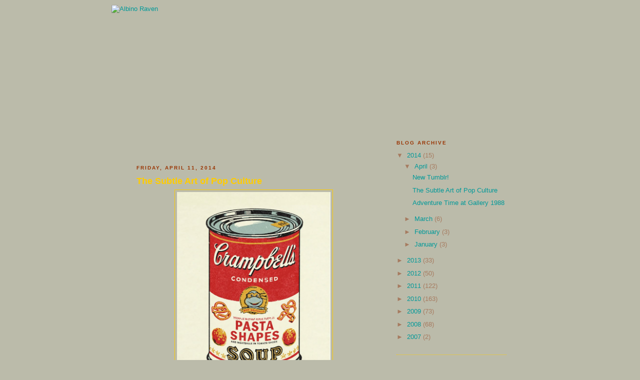

--- FILE ---
content_type: text/html; charset=UTF-8
request_url: https://albinoraven7.blogspot.com/2014/04/the-subtle-art-of-pop-culture.html?showComment=1637660099379
body_size: 11373
content:
<!DOCTYPE html>
<html dir='ltr' xmlns='http://www.w3.org/1999/xhtml' xmlns:b='http://www.google.com/2005/gml/b' xmlns:data='http://www.google.com/2005/gml/data' xmlns:expr='http://www.google.com/2005/gml/expr'>
<head>
<link href='https://www.blogger.com/static/v1/widgets/2944754296-widget_css_bundle.css' rel='stylesheet' type='text/css'/>
<meta content='text/html; charset=UTF-8' http-equiv='Content-Type'/>
<meta content='blogger' name='generator'/>
<link href='https://albinoraven7.blogspot.com/favicon.ico' rel='icon' type='image/x-icon'/>
<link href='http://albinoraven7.blogspot.com/2014/04/the-subtle-art-of-pop-culture.html' rel='canonical'/>
<link rel="alternate" type="application/atom+xml" title="Albino Raven - Atom" href="https://albinoraven7.blogspot.com/feeds/posts/default" />
<link rel="alternate" type="application/rss+xml" title="Albino Raven - RSS" href="https://albinoraven7.blogspot.com/feeds/posts/default?alt=rss" />
<link rel="service.post" type="application/atom+xml" title="Albino Raven - Atom" href="https://www.blogger.com/feeds/2240212673640140694/posts/default" />

<link rel="alternate" type="application/atom+xml" title="Albino Raven - Atom" href="https://albinoraven7.blogspot.com/feeds/7565274234828100094/comments/default" />
<!--Can't find substitution for tag [blog.ieCssRetrofitLinks]-->
<link href='https://blogger.googleusercontent.com/img/b/R29vZ2xl/AVvXsEi5DrOOnk9-kDwZGi2zwSRKpvd6duf9zq6eyltclcAapHfCG4RIJUV8_K6EJ4aDz_KsAcAEErxpn3La_MYYUNhiGmmwxFZ-0-iI1kNHnqRBfmBGkyTH2_-LFxAvzMbT900_zFtZenD48_e2/s1600/turtlesoup.jpg' rel='image_src'/>
<meta content='http://albinoraven7.blogspot.com/2014/04/the-subtle-art-of-pop-culture.html' property='og:url'/>
<meta content='The Subtle Art of Pop Culture' property='og:title'/>
<meta content='  My piece for Gallery 1988&#39;s &quot;Subtle Art of Pop-Culture&quot; show, which opens tonight, and celebrates their 10 year anniversary! I consider my...' property='og:description'/>
<meta content='https://blogger.googleusercontent.com/img/b/R29vZ2xl/AVvXsEi5DrOOnk9-kDwZGi2zwSRKpvd6duf9zq6eyltclcAapHfCG4RIJUV8_K6EJ4aDz_KsAcAEErxpn3La_MYYUNhiGmmwxFZ-0-iI1kNHnqRBfmBGkyTH2_-LFxAvzMbT900_zFtZenD48_e2/w1200-h630-p-k-no-nu/turtlesoup.jpg' property='og:image'/>
<title>Albino Raven: The Subtle Art of Pop Culture</title>
<style id='page-skin-1' type='text/css'><!--
/*
-----------------------------------------------
Blogger Template Style
Name:     Minima Black
Designer: Douglas Bowman
URL:      www.stopdesign.com
Date:     26 Feb 2004
Updated by: Blogger Team
----------------------------------------------- */
/* Variable definitions
====================
<Variable name="bgcolor" description="Page Background Color"
type="color" default="#000">
<Variable name="textcolor" description="Text Color"
type="color" default="#ccc">
<Variable name="linkcolor" description="Link Color"
type="color" default="#9ad">
<Variable name="pagetitlecolor" description="Blog Title Color"
type="color" default="#ccc">
<Variable name="descriptioncolor" description="Blog Description Color"
type="color" default="#777">
<Variable name="titlecolor" description="Post Title Color"
type="color" default="#ad9">
<Variable name="bordercolor" description="Border Color"
type="color" default="#333">
<Variable name="sidebarcolor" description="Sidebar Title Color"
type="color" default="#777">
<Variable name="sidebartextcolor" description="Sidebar Text Color"
type="color" default="#999">
<Variable name="visitedlinkcolor" description="Visited Link Color"
type="color" default="#a7a">
<Variable name="bodyfont" description="Text Font"
type="font" default="normal normal 100% 'Trebuchet MS',Trebuchet,Verdana,Sans-serif">
<Variable name="headerfont" description="Sidebar Title Font"
type="font"
default="normal bold 78% 'Trebuchet MS',Trebuchet,Arial,Verdana,Sans-serif">
<Variable name="pagetitlefont" description="Blog Title Font"
type="font"
default="normal bold 200% 'Trebuchet MS',Trebuchet,Verdana,Sans-serif">
<Variable name="descriptionfont" description="Blog Description Font"
type="font"
default="normal normal 78% 'Trebuchet MS', Trebuchet, Verdana, Sans-serif">
<Variable name="postfooterfont" description="Post Footer Font"
type="font"
default="normal normal 78% 'Trebuchet MS', Trebuchet, Arial, Verdana, Sans-serif">
*/
/* Use this with templates/template-twocol.html */
body {
background: #bba url(https://lh3.googleusercontent.com/blogger_img_proxy/AEn0k_u-pK9dQ1hvbPLIyRXvpdj5tHftbi1r9WK27xU906VEJ75bxG0cbj9l9HKfFHWg41jp8K4Y4ldtf8XovVM9ChEprZjIxH3r6HiVlqueE9x_PVp5BpSJ4Q=s0-d) top center repeat-y;
margin:0;
color:#ffffcc;
font: x-small "Trebuchet MS", Trebuchet, Verdana, Sans-serif;
font-size/* */:/**/small;
font-size: /**/small;
text-align: center;
}
a:link {
color:#009999;
text-decoration:none;
}
a:visited {
color:#009999;
text-decoration:none;
}
a:hover {
color:#ffcc00;
text-decoration:underline;
}
a img {
border-width:0;
}
/* Header
-----------------------------------------------
/* Outer-Wrapper
----------------------------------------------- */
#outer-wrapper {
width: 835px;
margin: 0 auto;
padding:10px;
text-align:left;
font: normal normal 100% 'Trebuchet MS',Trebuchet,Verdana,Sans-serif;
}
#main-wrapper {
width: 470px;
margin: 50px;
float: left;
word-wrap: break-word; /* fix for long text breaking sidebar float in IE */
overflow: hidden;     /* fix for long non-text content breaking IE sidebar float */
}
#sidebar-wrapper {
width: 220px;
float: left;
word-wrap: break-word; /* fix for long text breaking sidebar float in IE */
overflow: hidden;     /* fix for long non-text content breaking IE sidebar float */
}
/* Headings
----------------------------------------------- */
h2 {
margin:1.5em 0 .75em;
font:normal bold 78% 'Trebuchet MS',Trebuchet,Arial,Verdana,Sans-serif;
line-height: 1.4em;
text-transform:uppercase;
letter-spacing:.2em;
color:#993300;
}
/* Posts
-----------------------------------------------
*/
h2.date-header {
margin:1.5em 0 .5em;
}
.post {
margin:.5em 0 1.5em;
border-bottom:1px dotted #ffcc00;
padding-bottom:1.5em;
}
.post h3 {
margin:.25em 0 0;
padding:0 0 4px;
font-size:140%;
font-weight:normal;
line-height:1.4em;
color:#ffcc00;
}
.post h3 a, .post h3 a:visited, .post h3 strong {
display:block;
text-decoration:none;
color:#ffcc00;
font-weight:bold;
}
.post h3 strong, .post h3 a:hover {
color:#ffffcc;
}
.post p {
margin:0 0 .75em;
line-height:1.6em;
}
.post-footer {
margin: .75em 0;
color:#993300;
text-transform:uppercase;
letter-spacing:.1em;
font: normal normal 78% 'Trebuchet MS', Trebuchet, Arial, Verdana, Sans-serif;
line-height: 1.4em;
}
.comment-link {
margin-left:.6em;
}
.post img {
padding:4px;
border:1px solid #ffcc00;
}
.post blockquote {
margin:1em 20px;
}
.post blockquote p {
margin:.75em 0;
}
/* Comments
----------------------------------------------- */
#comments h4 {
margin:1em 0;
font-weight: bold;
line-height: 1.4em;
text-transform:uppercase;
letter-spacing:.2em;
color: #993300;
}
#comments-block {
margin:1em 0 1.5em;
line-height:1.6em;
}
#comments-block .comment-author {
margin:.5em 0;
}
#comments-block .comment-body {
margin:.25em 0 0;
}
#comments-block .comment-footer {
margin:-.25em 0 2em;
line-height: 1.4em;
text-transform:uppercase;
letter-spacing:.1em;
}
#comments-block .comment-body p {
margin:0 0 .75em;
}
.deleted-comment {
font-style:italic;
color:gray;
}
.feed-links {
clear: both;
line-height: 2.5em;
}
#blog-pager-newer-link {
float: left;
}
#blog-pager-older-link {
float: right;
}
#blog-pager {
text-align: center;
}
/* Sidebar Content
----------------------------------------------- */
.sidebar {
color: #a67b60;
line-height: 1.5em;
}
.sidebar ul {
list-style:none;
margin:0 0 0;
padding:0 0 0;
}
.sidebar li {
margin:0;
padding:0 0 .25em 15px;
text-indent:-15px;
line-height:1.5em;
}
.sidebar .widget, .main .widget {
border-bottom:1px dotted #ffcc00;
margin:0 0 1.5em;
padding:0 0 1.5em;
}
.main .Blog {
border-bottom-width: 0;
}
/* Profile
----------------------------------------------- */
.profile-img {
float: left;
margin: 0 5px 5px 0;
padding: 4px;
border: 1px solid #ffcc00;
}
.profile-data {
margin:0;
text-transform:uppercase;
letter-spacing:.1em;
font: normal normal 78% 'Trebuchet MS', Trebuchet, Arial, Verdana, Sans-serif;
color: #993300;
font-weight: bold;
line-height: 1.6em;
}
.profile-datablock {
margin:.5em 0 .5em;
}
.profile-textblock {
margin: 0.5em 0;
line-height: 1.6em;
}
.profile-link {
font: normal normal 78% 'Trebuchet MS', Trebuchet, Arial, Verdana, Sans-serif;
text-transform: uppercase;
letter-spacing: .1em;
}
/* Footer
----------------------------------------------- */
#footer {
width:835px;
clear:both;
margin:0 auto;
padding-top:15px;
line-height: 1.6em;
text-transform:uppercase;
letter-spacing:.1em;
text-align: center;
}
/** Page structure tweaks for layout editor wireframe */
body#layout #header {
margin-left: 0px;
margin-right: 0px;
}
#navbar-iframe { display: none !important; }

--></style>
<link href='https://www.blogger.com/dyn-css/authorization.css?targetBlogID=2240212673640140694&amp;zx=03de525b-4383-43e9-880c-5dd3aee708ab' media='none' onload='if(media!=&#39;all&#39;)media=&#39;all&#39;' rel='stylesheet'/><noscript><link href='https://www.blogger.com/dyn-css/authorization.css?targetBlogID=2240212673640140694&amp;zx=03de525b-4383-43e9-880c-5dd3aee708ab' rel='stylesheet'/></noscript>
<meta name='google-adsense-platform-account' content='ca-host-pub-1556223355139109'/>
<meta name='google-adsense-platform-domain' content='blogspot.com'/>

</head>
<body>
<div class='navbar section' id='navbar'><div class='widget Navbar' data-version='1' id='Navbar1'><script type="text/javascript">
    function setAttributeOnload(object, attribute, val) {
      if(window.addEventListener) {
        window.addEventListener('load',
          function(){ object[attribute] = val; }, false);
      } else {
        window.attachEvent('onload', function(){ object[attribute] = val; });
      }
    }
  </script>
<div id="navbar-iframe-container"></div>
<script type="text/javascript" src="https://apis.google.com/js/platform.js"></script>
<script type="text/javascript">
      gapi.load("gapi.iframes:gapi.iframes.style.bubble", function() {
        if (gapi.iframes && gapi.iframes.getContext) {
          gapi.iframes.getContext().openChild({
              url: 'https://www.blogger.com/navbar/2240212673640140694?po\x3d7565274234828100094\x26origin\x3dhttps://albinoraven7.blogspot.com',
              where: document.getElementById("navbar-iframe-container"),
              id: "navbar-iframe"
          });
        }
      });
    </script><script type="text/javascript">
(function() {
var script = document.createElement('script');
script.type = 'text/javascript';
script.src = '//pagead2.googlesyndication.com/pagead/js/google_top_exp.js';
var head = document.getElementsByTagName('head')[0];
if (head) {
head.appendChild(script);
}})();
</script>
</div></div>
<div id='outer-wrapper'><div id='wrap2'>
<!-- skip links for text browsers -->
<span id='skiplinks' style='display:none;'>
<a href='#main'>skip to main </a> |
      <a href='#sidebar'>skip to sidebar</a>
</span>
<div id='header-wrapper'>
<div class='header section' id='header'><div class='widget Header' data-version='1' id='Header1'>
<div id='header-inner'>
<a href='https://albinoraven7.blogspot.com/' style='display: block'>
<img alt="Albino Raven" height="1px; " id="Header1_headerimg" src="https://lh3.googleusercontent.com/blogger_img_proxy/AEn0k_vqRwqXbPNehWV5u0TkNoV9q_AfUyH8uElU8F5bYpG2hy7Mx6UDXCQZBYdD7JMtsZdLAANBbuOjRWUKNCSTnF1C3pVRr45pc0EchHyMV-lhtAQ=s0-d" style="display: block" width="815px; ">
</a>
</div>
</div></div>
</div>
<div id='content-wrapper'>
<div id='crosscol-wrapper' style='text-align:center'>
<div class='crosscol section' id='crosscol'><div class='widget HTML' data-version='1' id='HTML1'>
<div class='widget-content'>
<iframe scrolling="no" frameborder="no" width="835px" src="http://www.albinoraven.com/banner2.html" name="frame1" height="253px" align="center">
</iframe>
</div>
<div class='clear'></div>
</div></div>
</div>
<div id='main-wrapper'>
<div class='main section' id='main'><div class='widget Blog' data-version='1' id='Blog1'>
<div class='blog-posts hfeed'>

          <div class="date-outer">
        
<h2 class='date-header'><span>Friday, April 11, 2014</span></h2>

          <div class="date-posts">
        
<div class='post-outer'>
<div class='post hentry'>
<a name='7565274234828100094'></a>
<h3 class='post-title entry-title'>
<a href='https://albinoraven7.blogspot.com/2014/04/the-subtle-art-of-pop-culture.html'>The Subtle Art of Pop Culture</a>
</h3>
<div class='post-header'>
<div class='post-header-line-1'></div>
</div>
<div class='post-body entry-content'>
<div class="separator" style="clear: both; text-align: center;">
<a href="https://blogger.googleusercontent.com/img/b/R29vZ2xl/AVvXsEi5DrOOnk9-kDwZGi2zwSRKpvd6duf9zq6eyltclcAapHfCG4RIJUV8_K6EJ4aDz_KsAcAEErxpn3La_MYYUNhiGmmwxFZ-0-iI1kNHnqRBfmBGkyTH2_-LFxAvzMbT900_zFtZenD48_e2/s1600/turtlesoup.jpg" imageanchor="1" style="margin-left: 1em; margin-right: 1em;"><img border="0" height="400" src="https://blogger.googleusercontent.com/img/b/R29vZ2xl/AVvXsEi5DrOOnk9-kDwZGi2zwSRKpvd6duf9zq6eyltclcAapHfCG4RIJUV8_K6EJ4aDz_KsAcAEErxpn3La_MYYUNhiGmmwxFZ-0-iI1kNHnqRBfmBGkyTH2_-LFxAvzMbT900_zFtZenD48_e2/s1600/turtlesoup.jpg" width="307" /></a></div>
<br />My piece for Gallery 1988's "Subtle Art of Pop-Culture" show, which opens tonight, and celebrates their 10 year anniversary!<br /><br />I consider myself so lucky to have gone from a starry-eyed undergrad that idolized their art shows to collaborating with them on so many amazing things.
<br/><br/><br/>
<iframe allowTransparency='true' frameborder='0' scrolling='no' src='http://www.facebook.com/plugins/like.php?href=https://albinoraven7.blogspot.com/2014/04/the-subtle-art-of-pop-culture.html&layout=standard&show_faces=true&width=100&action=like&font=arial&colorscheme=dark' style='border:none; overflow:hidden; width:450px; height:29px;'></iframe>
<div style='clear: both;'></div>
</div>
<div class='post-footer'>
<div class='post-footer-line post-footer-line-1'><span class='post-author vcard'>
Posted by
<span class='fn'>Glen</span>
</span>
<span class='post-timestamp'>
at
<a class='timestamp-link' href='https://albinoraven7.blogspot.com/2014/04/the-subtle-art-of-pop-culture.html' rel='bookmark' title='permanent link'><abbr class='published' title='2014-04-11T12:51:00-04:00'>12:51&#8239;PM</abbr></a>
</span>
<span class='post-comment-link'>
</span>
<span class='post-icons'>
<span class='item-control blog-admin pid-1102012420'>
<a href='https://www.blogger.com/post-edit.g?blogID=2240212673640140694&postID=7565274234828100094&from=pencil' title='Edit Post'>
<img alt='' class='icon-action' height='18' src='https://resources.blogblog.com/img/icon18_edit_allbkg.gif' width='18'/>
</a>
</span>
</span>
</div>
<div class='post-footer-line post-footer-line-2'><span class='post-labels'>
</span>
</div>
<div class='post-footer-line post-footer-line-3'><span class='post-location'>
</span>
</div>
</div>
</div>
<div class='comments' id='comments'>
<a name='comments'></a>
<h4>13 comments:</h4>
<div id='Blog1_comments-block-wrapper'>
<dl class='avatar-comment-indent' id='comments-block'>
<dt class='comment-author ' id='c7933261381340773082'>
<a name='c7933261381340773082'></a>
<div class="avatar-image-container vcard"><span dir="ltr"><a href="https://www.blogger.com/profile/14362094871349982652" target="" rel="nofollow" onclick="" class="avatar-hovercard" id="av-7933261381340773082-14362094871349982652"><img src="https://resources.blogblog.com/img/blank.gif" width="35" height="35" class="delayLoad" style="display: none;" longdesc="//blogger.googleusercontent.com/img/b/R29vZ2xl/AVvXsEiOvLZ2USDB4oaY92n5WfNN0Quhj0alKwsAiw3PXGpXSytkX-1Fw76hHF4cide9UdCE5-jIdHQAFVxIjrfBAj7a-ZEFLZdre7xOMiiEmWQvf8SUeTwe7JF3DurRckevKHU/s45-c/4.jpg" alt="" title="&#3648;&#3623;&#3655;&#3610;&#3626;&#3621;&#3655;&#3629;&#3605;&#3649;&#3605;&#3585;&#3591;&#3656;&#3634;&#3618; 2023 &#3621;&#3656;&#3634;&#3626;&#3640;&#3604;">

<noscript><img src="//blogger.googleusercontent.com/img/b/R29vZ2xl/AVvXsEiOvLZ2USDB4oaY92n5WfNN0Quhj0alKwsAiw3PXGpXSytkX-1Fw76hHF4cide9UdCE5-jIdHQAFVxIjrfBAj7a-ZEFLZdre7xOMiiEmWQvf8SUeTwe7JF3DurRckevKHU/s45-c/4.jpg" width="35" height="35" class="photo" alt=""></noscript></a></span></div>
<a href='https://www.blogger.com/profile/14362094871349982652' rel='nofollow'>เว&#3655;บสล&#3655;อตแตกง&#3656;าย 2023 ล&#3656;าส&#3640;ด</a>
said...
</dt>
<dd class='comment-body' id='Blog1_cmt-7933261381340773082'>
<p>
just as before will get good information <a href="https://ufabetsexy.net/%e0%b9%80%e0%b8%81%e0%b8%a1%e0%b8%9a%e0%b8%b2%e0%b8%84%e0%b8%b2%e0%b8%a3%e0%b9%88%e0%b8%b2-%e0%b8%ad%e0%b8%ad%e0%b8%99%e0%b9%84%e0%b8%a5%e0%b8%99%e0%b9%8c/" rel="nofollow">ufabetsexy</a> is here  
</p>
</dd>
<dd class='comment-footer'>
<span class='comment-timestamp'>
<a href='https://albinoraven7.blogspot.com/2014/04/the-subtle-art-of-pop-culture.html?showComment=1627023076501#c7933261381340773082' title='comment permalink'>
July 23, 2021 at 2:51&#8239;AM
</a>
<span class='item-control blog-admin pid-1266384346'>
<a class='comment-delete' href='https://www.blogger.com/comment/delete/2240212673640140694/7933261381340773082' title='Delete Comment'>
<img src='https://resources.blogblog.com/img/icon_delete13.gif'/>
</a>
</span>
</span>
</dd>
<dt class='comment-author ' id='c8135604955147537762'>
<a name='c8135604955147537762'></a>
<div class="avatar-image-container avatar-stock"><span dir="ltr"><a href="https://lacorteequipment.com/" target="" rel="nofollow" onclick=""><img src="//resources.blogblog.com/img/blank.gif" width="35" height="35" alt="" title="BEOGAMING">

</a></span></div>
<a href='https://lacorteequipment.com/' rel='nofollow'>BEOGAMING</a>
said...
</dt>
<dd class='comment-body' id='Blog1_cmt-8135604955147537762'>
<p>
<br />BEO285 เบทท&#3640;นน&#3657;อยแตกหน&#3633;ก เล&#3656;นก&#3656;อน รวยก&#3656;อน<br />นาท&#3637;น&#3637;&#3657; นาท&#3637;ทอง ร&#3633;บโบน&#3633;ส กระจาย!!! &#65533;&#65533;<br />ฝากคร&#3633;&#3657;งแรก 300 ร&#3633;บฟร&#3637; 100 ท&#3633;นท&#3637;<br />&#65533;&#65533;ฝาก-ถอน ไม&#3656;ม&#3637;ข&#3633;&#3657;นต&#3656;ำ &#65533;&#65533;<br />แอดม&#3636;นน&#3656;าร&#3633;กบร&#3636;การด&#3637; 24 ชม. &#65533;&#65533;<br />สม&#3633;ครฟร&#3637; คล&#3636;&#3658;ก &#65533;&#65533;&#65533;&#65533; https://BEO285.com
</p>
</dd>
<dd class='comment-footer'>
<span class='comment-timestamp'>
<a href='https://albinoraven7.blogspot.com/2014/04/the-subtle-art-of-pop-culture.html?showComment=1637660032331#c8135604955147537762' title='comment permalink'>
November 23, 2021 at 4:33&#8239;AM
</a>
<span class='item-control blog-admin pid-842691172'>
<a class='comment-delete' href='https://www.blogger.com/comment/delete/2240212673640140694/8135604955147537762' title='Delete Comment'>
<img src='https://resources.blogblog.com/img/icon_delete13.gif'/>
</a>
</span>
</span>
</dd>
<dt class='comment-author ' id='c4782845371231181282'>
<a name='c4782845371231181282'></a>
<div class="avatar-image-container avatar-stock"><span dir="ltr"><a href="https://poporoka.info/beogaming-sport-promote-friendship/" target="" rel="nofollow" onclick=""><img src="//resources.blogblog.com/img/blank.gif" width="35" height="35" alt="" title="BEOGAMING">

</a></span></div>
<a href='https://poporoka.info/beogaming-sport-promote-friendship/' rel='nofollow'>BEOGAMING</a>
said...
</dt>
<dd class='comment-body' id='Blog1_cmt-4782845371231181282'>
<p>
👉 BEO285 👈 เเจกฟร&#3637;แจกจร&#3636;งไม&#3656;ม&#3637;เง&#3639;&#3656;อนไข 🤩<br />เล&#3656;นง&#3656;าย แตกจร&#3636;ง💸💯 เว&#3655;ปตรง ไม&#3656;ผ&#3656;านเอเยนต&#3660;ฝาก-ถอนไว<br />💸💸💸 อยากรวย ต&#3657;องเว&#3655;ปน&#3637;&#3657;จ&#3657;า 🎉💯🤩<br />สม&#3633;ครฟร&#3637; คล&#3636;&#3658;ก 👉🏼 https://BEO285.com<br />&#10024; Add Line : @BEO285 &#10024;ม&#3637;@ด&#3657;วยนะคะ)&quot;
</p>
</dd>
<dd class='comment-footer'>
<span class='comment-timestamp'>
<a href='https://albinoraven7.blogspot.com/2014/04/the-subtle-art-of-pop-culture.html?showComment=1637660099379#c4782845371231181282' title='comment permalink'>
November 23, 2021 at 4:34&#8239;AM
</a>
<span class='item-control blog-admin pid-842691172'>
<a class='comment-delete' href='https://www.blogger.com/comment/delete/2240212673640140694/4782845371231181282' title='Delete Comment'>
<img src='https://resources.blogblog.com/img/icon_delete13.gif'/>
</a>
</span>
</span>
</dd>
<dt class='comment-author ' id='c1430639411836180345'>
<a name='c1430639411836180345'></a>
<div class="avatar-image-container avatar-stock"><span dir="ltr"><a href="https://www.blogger.com/profile/11577757285760511787" target="" rel="nofollow" onclick="" class="avatar-hovercard" id="av-1430639411836180345-11577757285760511787"><img src="//www.blogger.com/img/blogger_logo_round_35.png" width="35" height="35" alt="" title="kai">

</a></span></div>
<a href='https://www.blogger.com/profile/11577757285760511787' rel='nofollow'>kai</a>
said...
</dt>
<dd class='comment-body' id='Blog1_cmt-1430639411836180345'>
<p>
<a href="https://beo123.com" rel="nofollow">สล&#3655;อต wallet </a>    I really like your writing style, good information, thank you for posting.<br />my web page; ..........<br />
</p>
</dd>
<dd class='comment-footer'>
<span class='comment-timestamp'>
<a href='https://albinoraven7.blogspot.com/2014/04/the-subtle-art-of-pop-culture.html?showComment=1638305496298#c1430639411836180345' title='comment permalink'>
November 30, 2021 at 3:51&#8239;PM
</a>
<span class='item-control blog-admin pid-245510259'>
<a class='comment-delete' href='https://www.blogger.com/comment/delete/2240212673640140694/1430639411836180345' title='Delete Comment'>
<img src='https://resources.blogblog.com/img/icon_delete13.gif'/>
</a>
</span>
</span>
</dd>
<dt class='comment-author ' id='c7349068018302620222'>
<a name='c7349068018302620222'></a>
<div class="avatar-image-container avatar-stock"><span dir="ltr"><a href="https://www.blogger.com/profile/06291924680785237326" target="" rel="nofollow" onclick="" class="avatar-hovercard" id="av-7349068018302620222-06291924680785237326"><img src="//www.blogger.com/img/blogger_logo_round_35.png" width="35" height="35" alt="" title="garin">

</a></span></div>
<a href='https://www.blogger.com/profile/06291924680785237326' rel='nofollow'>garin</a>
said...
</dt>
<dd class='comment-body' id='Blog1_cmt-7349068018302620222'>
<p>
investment website <a href="http://chistetes.com/%e0%b8%ab%e0%b8%a7%e0%b8%a2%e0%b9%84%e0%b8%95%e0%b9%89%e0%b8%ab%e0%b8%a7%e0%b8%b1%e0%b8%99-lotto-taiwan/" rel="nofollow">หวยไต&#3657;หว&#3633;น เล&#3656;นง&#3656;าย</a>
</p>
</dd>
<dd class='comment-footer'>
<span class='comment-timestamp'>
<a href='https://albinoraven7.blogspot.com/2014/04/the-subtle-art-of-pop-culture.html?showComment=1645426553204#c7349068018302620222' title='comment permalink'>
February 21, 2022 at 1:55&#8239;AM
</a>
<span class='item-control blog-admin pid-1523436742'>
<a class='comment-delete' href='https://www.blogger.com/comment/delete/2240212673640140694/7349068018302620222' title='Delete Comment'>
<img src='https://resources.blogblog.com/img/icon_delete13.gif'/>
</a>
</span>
</span>
</dd>
<dt class='comment-author ' id='c3087057828034950781'>
<a name='c3087057828034950781'></a>
<div class="avatar-image-container avatar-stock"><span dir="ltr"><a href="https://www.blogger.com/profile/17946509356897504627" target="" rel="nofollow" onclick="" class="avatar-hovercard" id="av-3087057828034950781-17946509356897504627"><img src="//www.blogger.com/img/blogger_logo_round_35.png" width="35" height="35" alt="" title="moe">

</a></span></div>
<a href='https://www.blogger.com/profile/17946509356897504627' rel='nofollow'>moe</a>
said...
</dt>
<dd class='comment-body' id='Blog1_cmt-3087057828034950781'>
<p>
Excellent and very exciting site. Love to watch. Keep Rocking.<a href="https://ipro889.com/%E0%B8%AA%E0%B8%A5%E0%B9%87%E0%B8%AD%E0%B8%95-%E0%B9%80%E0%B8%A7%E0%B9%87%E0%B8%9A%E0%B9%83%E0%B8%AB%E0%B8%8D%E0%B9%88/" rel="nofollow">สล&#3655;อตเว&#3655;บใหญ&#3656;</a>
</p>
</dd>
<dd class='comment-footer'>
<span class='comment-timestamp'>
<a href='https://albinoraven7.blogspot.com/2014/04/the-subtle-art-of-pop-culture.html?showComment=1649540982643#c3087057828034950781' title='comment permalink'>
April 9, 2022 at 5:49&#8239;PM
</a>
<span class='item-control blog-admin pid-529072115'>
<a class='comment-delete' href='https://www.blogger.com/comment/delete/2240212673640140694/3087057828034950781' title='Delete Comment'>
<img src='https://resources.blogblog.com/img/icon_delete13.gif'/>
</a>
</span>
</span>
</dd>
<dt class='comment-author ' id='c8850963883651274006'>
<a name='c8850963883651274006'></a>
<div class="avatar-image-container avatar-stock"><span dir="ltr"><a href="https://www.blogger.com/profile/17946509356897504627" target="" rel="nofollow" onclick="" class="avatar-hovercard" id="av-8850963883651274006-17946509356897504627"><img src="//www.blogger.com/img/blogger_logo_round_35.png" width="35" height="35" alt="" title="moe">

</a></span></div>
<a href='https://www.blogger.com/profile/17946509356897504627' rel='nofollow'>moe</a>
said...
</dt>
<dd class='comment-body' id='Blog1_cmt-8850963883651274006'>
<p>
Your blog provided us with valuable information to work with. Each &amp; every tips of your post are awesome. Thanks a lot for sharing. Keep blogging..<a href="https://ipro799.com/%E0%B8%9A%E0%B8%B2%E0%B8%84%E0%B8%B2%E0%B8%A3%E0%B9%88%E0%B8%B2-true-wallet-%E0%B9%80%E0%B8%95%E0%B8%B4%E0%B8%A1%E0%B8%97%E0%B8%A3%E0%B8%B9/" rel="nofollow">บา คา ร&#3656;า วอ เลท</a>
</p>
</dd>
<dd class='comment-footer'>
<span class='comment-timestamp'>
<a href='https://albinoraven7.blogspot.com/2014/04/the-subtle-art-of-pop-culture.html?showComment=1649541178755#c8850963883651274006' title='comment permalink'>
April 9, 2022 at 5:52&#8239;PM
</a>
<span class='item-control blog-admin pid-529072115'>
<a class='comment-delete' href='https://www.blogger.com/comment/delete/2240212673640140694/8850963883651274006' title='Delete Comment'>
<img src='https://resources.blogblog.com/img/icon_delete13.gif'/>
</a>
</span>
</span>
</dd>
<dt class='comment-author ' id='c2464984012918128875'>
<a name='c2464984012918128875'></a>
<div class="avatar-image-container avatar-stock"><span dir="ltr"><a href="https://www.blogger.com/profile/14348249055638127176" target="" rel="nofollow" onclick="" class="avatar-hovercard" id="av-2464984012918128875-14348249055638127176"><img src="//www.blogger.com/img/blogger_logo_round_35.png" width="35" height="35" alt="" title="boo">

</a></span></div>
<a href='https://www.blogger.com/profile/14348249055638127176' rel='nofollow'>boo</a>
said...
</dt>
<dd class='comment-body' id='Blog1_cmt-2464984012918128875'>
<p>
Its a great pleasure reading your post.Its full of information I am looking for and I love to post a comment that &quot;The content of your post is awesome&quot; Great work.<a href="https://beo777.com/" rel="nofollow">เว&#3655;บตรงสล&#3655;อต</a>
</p>
</dd>
<dd class='comment-footer'>
<span class='comment-timestamp'>
<a href='https://albinoraven7.blogspot.com/2014/04/the-subtle-art-of-pop-culture.html?showComment=1649542637018#c2464984012918128875' title='comment permalink'>
April 9, 2022 at 6:17&#8239;PM
</a>
<span class='item-control blog-admin pid-1374937017'>
<a class='comment-delete' href='https://www.blogger.com/comment/delete/2240212673640140694/2464984012918128875' title='Delete Comment'>
<img src='https://resources.blogblog.com/img/icon_delete13.gif'/>
</a>
</span>
</span>
</dd>
<dt class='comment-author ' id='c5701856418941501989'>
<a name='c5701856418941501989'></a>
<div class="avatar-image-container avatar-stock"><span dir="ltr"><a href="https://www.blogger.com/profile/04007881292527992995" target="" rel="nofollow" onclick="" class="avatar-hovercard" id="av-5701856418941501989-04007881292527992995"><img src="//www.blogger.com/img/blogger_logo_round_35.png" width="35" height="35" alt="" title="hall">

</a></span></div>
<a href='https://www.blogger.com/profile/04007881292527992995' rel='nofollow'>hall</a>
said...
</dt>
<dd class='comment-body' id='Blog1_cmt-5701856418941501989'>
<p>
I&#8217;ve been searching for some decent stuff on the subject and haven&#39;t had any luck up until this point, You just got a new biggest fan!..<a href="https://ipro191.com/%E0%B8%9A%E0%B8%B2%E0%B8%84%E0%B8%B2%E0%B8%A3%E0%B9%88%E0%B8%B2-%E0%B8%97%E0%B8%A3%E0%B8%B9-%E0%B8%A7%E0%B8%AD%E0%B9%80%E0%B8%A5%E0%B8%97-%E0%B9%80%E0%B8%A5%E0%B9%88%E0%B8%99%E0%B8%9A%E0%B8%B2/" rel="nofollow">บา คา ร&#3656;า วอ เลท</a>
</p>
</dd>
<dd class='comment-footer'>
<span class='comment-timestamp'>
<a href='https://albinoraven7.blogspot.com/2014/04/the-subtle-art-of-pop-culture.html?showComment=1649972746105#c5701856418941501989' title='comment permalink'>
April 14, 2022 at 5:45&#8239;PM
</a>
<span class='item-control blog-admin pid-1254004765'>
<a class='comment-delete' href='https://www.blogger.com/comment/delete/2240212673640140694/5701856418941501989' title='Delete Comment'>
<img src='https://resources.blogblog.com/img/icon_delete13.gif'/>
</a>
</span>
</span>
</dd>
<dt class='comment-author ' id='c7116999615136247089'>
<a name='c7116999615136247089'></a>
<div class="avatar-image-container avatar-stock"><span dir="ltr"><a href="https://www.blogger.com/profile/04007881292527992995" target="" rel="nofollow" onclick="" class="avatar-hovercard" id="av-7116999615136247089-04007881292527992995"><img src="//www.blogger.com/img/blogger_logo_round_35.png" width="35" height="35" alt="" title="hall">

</a></span></div>
<a href='https://www.blogger.com/profile/04007881292527992995' rel='nofollow'>hall</a>
said...
</dt>
<dd class='comment-body' id='Blog1_cmt-7116999615136247089'>
<p>
Admiring the time and effort you put into your blog and detailed information you offer!..<a href="https://ipro147.com/%E0%B8%AA%E0%B8%A5%E0%B9%87%E0%B8%AD%E0%B8%95-true-wallet-%E0%B8%AA%E0%B8%A5%E0%B9%87%E0%B8%AD%E0%B8%95%E0%B8%AD%E0%B8%AD%E0%B8%99%E0%B9%84%E0%B8%A5%E0%B8%99%E0%B9%8C/" rel="nofollow">สล&#3655;อตทร&#3641;วอเลท</a>
</p>
</dd>
<dd class='comment-footer'>
<span class='comment-timestamp'>
<a href='https://albinoraven7.blogspot.com/2014/04/the-subtle-art-of-pop-culture.html?showComment=1649974966933#c7116999615136247089' title='comment permalink'>
April 14, 2022 at 6:22&#8239;PM
</a>
<span class='item-control blog-admin pid-1254004765'>
<a class='comment-delete' href='https://www.blogger.com/comment/delete/2240212673640140694/7116999615136247089' title='Delete Comment'>
<img src='https://resources.blogblog.com/img/icon_delete13.gif'/>
</a>
</span>
</span>
</dd>
<dt class='comment-author ' id='c2140575035439837280'>
<a name='c2140575035439837280'></a>
<div class="avatar-image-container avatar-stock"><span dir="ltr"><a href="https://www.blogger.com/profile/17480163469909751630" target="" rel="nofollow" onclick="" class="avatar-hovercard" id="av-2140575035439837280-17480163469909751630"><img src="//www.blogger.com/img/blogger_logo_round_35.png" width="35" height="35" alt="" title="hall10">

</a></span></div>
<a href='https://www.blogger.com/profile/17480163469909751630' rel='nofollow'>hall10</a>
said...
</dt>
<dd class='comment-body' id='Blog1_cmt-2140575035439837280'>
<p>
I&#8217;ve been searching for some decent stuff on the subject and haven&#39;t had any luck up until this point, You just got a new biggest fan!..<a href="https://beo555.com/" rel="nofollow">สล&#3655;อตแตกง&#3656;าย</a>
</p>
</dd>
<dd class='comment-footer'>
<span class='comment-timestamp'>
<a href='https://albinoraven7.blogspot.com/2014/04/the-subtle-art-of-pop-culture.html?showComment=1649975447769#c2140575035439837280' title='comment permalink'>
April 14, 2022 at 6:30&#8239;PM
</a>
<span class='item-control blog-admin pid-314174227'>
<a class='comment-delete' href='https://www.blogger.com/comment/delete/2240212673640140694/2140575035439837280' title='Delete Comment'>
<img src='https://resources.blogblog.com/img/icon_delete13.gif'/>
</a>
</span>
</span>
</dd>
<dt class='comment-author ' id='c5808184066548688711'>
<a name='c5808184066548688711'></a>
<div class="avatar-image-container avatar-stock"><span dir="ltr"><a href="https://www.blogger.com/profile/17480163469909751630" target="" rel="nofollow" onclick="" class="avatar-hovercard" id="av-5808184066548688711-17480163469909751630"><img src="//www.blogger.com/img/blogger_logo_round_35.png" width="35" height="35" alt="" title="hall10">

</a></span></div>
<a href='https://www.blogger.com/profile/17480163469909751630' rel='nofollow'>hall10</a>
said...
</dt>
<dd class='comment-body' id='Blog1_cmt-5808184066548688711'>
<p>
This is just the information I am finding everywhere. Thanks for your blog, I just subscribe your blog. This is a nice blog..<a href="https://beo369.com/" rel="nofollow">สล&#3655;อต เว&#3655;บ ตรง</a>
</p>
</dd>
<dd class='comment-footer'>
<span class='comment-timestamp'>
<a href='https://albinoraven7.blogspot.com/2014/04/the-subtle-art-of-pop-culture.html?showComment=1649976694082#c5808184066548688711' title='comment permalink'>
April 14, 2022 at 6:51&#8239;PM
</a>
<span class='item-control blog-admin pid-314174227'>
<a class='comment-delete' href='https://www.blogger.com/comment/delete/2240212673640140694/5808184066548688711' title='Delete Comment'>
<img src='https://resources.blogblog.com/img/icon_delete13.gif'/>
</a>
</span>
</span>
</dd>
<dt class='comment-author ' id='c3435616594960725877'>
<a name='c3435616594960725877'></a>
<div class="avatar-image-container avatar-stock"><span dir="ltr"><a href="https://www.blogger.com/profile/16936762820863023005" target="" rel="nofollow" onclick="" class="avatar-hovercard" id="av-3435616594960725877-16936762820863023005"><img src="//www.blogger.com/img/blogger_logo_round_35.png" width="35" height="35" alt="" title="&#3627;&#3623;&#3618;&#3619;&#3633;&#3600;&#3610;&#3634;&#3621; 2 &#3605;&#3633;&#3623;">

</a></span></div>
<a href='https://www.blogger.com/profile/16936762820863023005' rel='nofollow'>หวยร&#3633;ฐบาล 2 ต&#3633;ว</a>
said...
</dt>
<dd class='comment-body' id='Blog1_cmt-3435616594960725877'>
<p>
Slot games in our <a href="https://168galaxy.com/pgslot/" rel="nofollow"><strong>pgslot</strong></a> website at 168Galaxy that everyone can choose to use the formula according to their needs. because there are many recipes So no matter what game you choose can use Slot formula program on demand<br />
</p>
</dd>
<dd class='comment-footer'>
<span class='comment-timestamp'>
<a href='https://albinoraven7.blogspot.com/2014/04/the-subtle-art-of-pop-culture.html?showComment=1653897054025#c3435616594960725877' title='comment permalink'>
May 30, 2022 at 3:50&#8239;AM
</a>
<span class='item-control blog-admin pid-1920229209'>
<a class='comment-delete' href='https://www.blogger.com/comment/delete/2240212673640140694/3435616594960725877' title='Delete Comment'>
<img src='https://resources.blogblog.com/img/icon_delete13.gif'/>
</a>
</span>
</span>
</dd>
</dl>
</div>
<p class='comment-footer'>
<a href='https://www.blogger.com/comment/fullpage/post/2240212673640140694/7565274234828100094' onclick=''>Post a Comment</a>
</p>
</div>
</div>

        </div></div>
      
</div>
<div class='blog-pager' id='blog-pager'>
<span id='blog-pager-newer-link'>
<a class='blog-pager-newer-link' href='https://albinoraven7.blogspot.com/2014/04/new-tumblr.html' id='Blog1_blog-pager-newer-link' title='Newer Post'>Newer Post</a>
</span>
<span id='blog-pager-older-link'>
<a class='blog-pager-older-link' href='https://albinoraven7.blogspot.com/2014/04/adventure-time-at-gallery-1988.html' id='Blog1_blog-pager-older-link' title='Older Post'>Older Post</a>
</span>
<a class='home-link' href='https://albinoraven7.blogspot.com/'>Home</a>
</div>
<div class='clear'></div>
<div class='post-feeds'>
<div class='feed-links'>
Subscribe to:
<a class='feed-link' href='https://albinoraven7.blogspot.com/feeds/7565274234828100094/comments/default' target='_blank' type='application/atom+xml'>Post Comments (Atom)</a>
</div>
</div>
</div></div>
</div>
<div id='sidebar-wrapper'>
<div class='sidebar section' id='sidebar'><div class='widget BlogArchive' data-version='1' id='BlogArchive1'>
<h2>Blog Archive</h2>
<div class='widget-content'>
<div id='ArchiveList'>
<div id='BlogArchive1_ArchiveList'>
<ul class='hierarchy'>
<li class='archivedate expanded'>
<a class='toggle' href='javascript:void(0)'>
<span class='zippy toggle-open'>

        &#9660;&#160;
      
</span>
</a>
<a class='post-count-link' href='https://albinoraven7.blogspot.com/2014/'>
2014
</a>
<span class='post-count' dir='ltr'>(15)</span>
<ul class='hierarchy'>
<li class='archivedate expanded'>
<a class='toggle' href='javascript:void(0)'>
<span class='zippy toggle-open'>

        &#9660;&#160;
      
</span>
</a>
<a class='post-count-link' href='https://albinoraven7.blogspot.com/2014/04/'>
April
</a>
<span class='post-count' dir='ltr'>(3)</span>
<ul class='posts'>
<li><a href='https://albinoraven7.blogspot.com/2014/04/new-tumblr.html'>New Tumblr!</a></li>
<li><a href='https://albinoraven7.blogspot.com/2014/04/the-subtle-art-of-pop-culture.html'>The Subtle Art of Pop Culture</a></li>
<li><a href='https://albinoraven7.blogspot.com/2014/04/adventure-time-at-gallery-1988.html'>Adventure Time at Gallery 1988</a></li>
</ul>
</li>
</ul>
<ul class='hierarchy'>
<li class='archivedate collapsed'>
<a class='toggle' href='javascript:void(0)'>
<span class='zippy'>

        &#9658;&#160;
      
</span>
</a>
<a class='post-count-link' href='https://albinoraven7.blogspot.com/2014/03/'>
March
</a>
<span class='post-count' dir='ltr'>(6)</span>
</li>
</ul>
<ul class='hierarchy'>
<li class='archivedate collapsed'>
<a class='toggle' href='javascript:void(0)'>
<span class='zippy'>

        &#9658;&#160;
      
</span>
</a>
<a class='post-count-link' href='https://albinoraven7.blogspot.com/2014/02/'>
February
</a>
<span class='post-count' dir='ltr'>(3)</span>
</li>
</ul>
<ul class='hierarchy'>
<li class='archivedate collapsed'>
<a class='toggle' href='javascript:void(0)'>
<span class='zippy'>

        &#9658;&#160;
      
</span>
</a>
<a class='post-count-link' href='https://albinoraven7.blogspot.com/2014/01/'>
January
</a>
<span class='post-count' dir='ltr'>(3)</span>
</li>
</ul>
</li>
</ul>
<ul class='hierarchy'>
<li class='archivedate collapsed'>
<a class='toggle' href='javascript:void(0)'>
<span class='zippy'>

        &#9658;&#160;
      
</span>
</a>
<a class='post-count-link' href='https://albinoraven7.blogspot.com/2013/'>
2013
</a>
<span class='post-count' dir='ltr'>(33)</span>
<ul class='hierarchy'>
<li class='archivedate collapsed'>
<a class='toggle' href='javascript:void(0)'>
<span class='zippy'>

        &#9658;&#160;
      
</span>
</a>
<a class='post-count-link' href='https://albinoraven7.blogspot.com/2013/12/'>
December
</a>
<span class='post-count' dir='ltr'>(4)</span>
</li>
</ul>
<ul class='hierarchy'>
<li class='archivedate collapsed'>
<a class='toggle' href='javascript:void(0)'>
<span class='zippy'>

        &#9658;&#160;
      
</span>
</a>
<a class='post-count-link' href='https://albinoraven7.blogspot.com/2013/11/'>
November
</a>
<span class='post-count' dir='ltr'>(3)</span>
</li>
</ul>
<ul class='hierarchy'>
<li class='archivedate collapsed'>
<a class='toggle' href='javascript:void(0)'>
<span class='zippy'>

        &#9658;&#160;
      
</span>
</a>
<a class='post-count-link' href='https://albinoraven7.blogspot.com/2013/10/'>
October
</a>
<span class='post-count' dir='ltr'>(3)</span>
</li>
</ul>
<ul class='hierarchy'>
<li class='archivedate collapsed'>
<a class='toggle' href='javascript:void(0)'>
<span class='zippy'>

        &#9658;&#160;
      
</span>
</a>
<a class='post-count-link' href='https://albinoraven7.blogspot.com/2013/09/'>
September
</a>
<span class='post-count' dir='ltr'>(2)</span>
</li>
</ul>
<ul class='hierarchy'>
<li class='archivedate collapsed'>
<a class='toggle' href='javascript:void(0)'>
<span class='zippy'>

        &#9658;&#160;
      
</span>
</a>
<a class='post-count-link' href='https://albinoraven7.blogspot.com/2013/08/'>
August
</a>
<span class='post-count' dir='ltr'>(2)</span>
</li>
</ul>
<ul class='hierarchy'>
<li class='archivedate collapsed'>
<a class='toggle' href='javascript:void(0)'>
<span class='zippy'>

        &#9658;&#160;
      
</span>
</a>
<a class='post-count-link' href='https://albinoraven7.blogspot.com/2013/07/'>
July
</a>
<span class='post-count' dir='ltr'>(3)</span>
</li>
</ul>
<ul class='hierarchy'>
<li class='archivedate collapsed'>
<a class='toggle' href='javascript:void(0)'>
<span class='zippy'>

        &#9658;&#160;
      
</span>
</a>
<a class='post-count-link' href='https://albinoraven7.blogspot.com/2013/06/'>
June
</a>
<span class='post-count' dir='ltr'>(8)</span>
</li>
</ul>
<ul class='hierarchy'>
<li class='archivedate collapsed'>
<a class='toggle' href='javascript:void(0)'>
<span class='zippy'>

        &#9658;&#160;
      
</span>
</a>
<a class='post-count-link' href='https://albinoraven7.blogspot.com/2013/05/'>
May
</a>
<span class='post-count' dir='ltr'>(2)</span>
</li>
</ul>
<ul class='hierarchy'>
<li class='archivedate collapsed'>
<a class='toggle' href='javascript:void(0)'>
<span class='zippy'>

        &#9658;&#160;
      
</span>
</a>
<a class='post-count-link' href='https://albinoraven7.blogspot.com/2013/04/'>
April
</a>
<span class='post-count' dir='ltr'>(4)</span>
</li>
</ul>
<ul class='hierarchy'>
<li class='archivedate collapsed'>
<a class='toggle' href='javascript:void(0)'>
<span class='zippy'>

        &#9658;&#160;
      
</span>
</a>
<a class='post-count-link' href='https://albinoraven7.blogspot.com/2013/02/'>
February
</a>
<span class='post-count' dir='ltr'>(1)</span>
</li>
</ul>
<ul class='hierarchy'>
<li class='archivedate collapsed'>
<a class='toggle' href='javascript:void(0)'>
<span class='zippy'>

        &#9658;&#160;
      
</span>
</a>
<a class='post-count-link' href='https://albinoraven7.blogspot.com/2013/01/'>
January
</a>
<span class='post-count' dir='ltr'>(1)</span>
</li>
</ul>
</li>
</ul>
<ul class='hierarchy'>
<li class='archivedate collapsed'>
<a class='toggle' href='javascript:void(0)'>
<span class='zippy'>

        &#9658;&#160;
      
</span>
</a>
<a class='post-count-link' href='https://albinoraven7.blogspot.com/2012/'>
2012
</a>
<span class='post-count' dir='ltr'>(50)</span>
<ul class='hierarchy'>
<li class='archivedate collapsed'>
<a class='toggle' href='javascript:void(0)'>
<span class='zippy'>

        &#9658;&#160;
      
</span>
</a>
<a class='post-count-link' href='https://albinoraven7.blogspot.com/2012/12/'>
December
</a>
<span class='post-count' dir='ltr'>(1)</span>
</li>
</ul>
<ul class='hierarchy'>
<li class='archivedate collapsed'>
<a class='toggle' href='javascript:void(0)'>
<span class='zippy'>

        &#9658;&#160;
      
</span>
</a>
<a class='post-count-link' href='https://albinoraven7.blogspot.com/2012/11/'>
November
</a>
<span class='post-count' dir='ltr'>(5)</span>
</li>
</ul>
<ul class='hierarchy'>
<li class='archivedate collapsed'>
<a class='toggle' href='javascript:void(0)'>
<span class='zippy'>

        &#9658;&#160;
      
</span>
</a>
<a class='post-count-link' href='https://albinoraven7.blogspot.com/2012/10/'>
October
</a>
<span class='post-count' dir='ltr'>(3)</span>
</li>
</ul>
<ul class='hierarchy'>
<li class='archivedate collapsed'>
<a class='toggle' href='javascript:void(0)'>
<span class='zippy'>

        &#9658;&#160;
      
</span>
</a>
<a class='post-count-link' href='https://albinoraven7.blogspot.com/2012/09/'>
September
</a>
<span class='post-count' dir='ltr'>(2)</span>
</li>
</ul>
<ul class='hierarchy'>
<li class='archivedate collapsed'>
<a class='toggle' href='javascript:void(0)'>
<span class='zippy'>

        &#9658;&#160;
      
</span>
</a>
<a class='post-count-link' href='https://albinoraven7.blogspot.com/2012/08/'>
August
</a>
<span class='post-count' dir='ltr'>(6)</span>
</li>
</ul>
<ul class='hierarchy'>
<li class='archivedate collapsed'>
<a class='toggle' href='javascript:void(0)'>
<span class='zippy'>

        &#9658;&#160;
      
</span>
</a>
<a class='post-count-link' href='https://albinoraven7.blogspot.com/2012/07/'>
July
</a>
<span class='post-count' dir='ltr'>(2)</span>
</li>
</ul>
<ul class='hierarchy'>
<li class='archivedate collapsed'>
<a class='toggle' href='javascript:void(0)'>
<span class='zippy'>

        &#9658;&#160;
      
</span>
</a>
<a class='post-count-link' href='https://albinoraven7.blogspot.com/2012/06/'>
June
</a>
<span class='post-count' dir='ltr'>(5)</span>
</li>
</ul>
<ul class='hierarchy'>
<li class='archivedate collapsed'>
<a class='toggle' href='javascript:void(0)'>
<span class='zippy'>

        &#9658;&#160;
      
</span>
</a>
<a class='post-count-link' href='https://albinoraven7.blogspot.com/2012/05/'>
May
</a>
<span class='post-count' dir='ltr'>(4)</span>
</li>
</ul>
<ul class='hierarchy'>
<li class='archivedate collapsed'>
<a class='toggle' href='javascript:void(0)'>
<span class='zippy'>

        &#9658;&#160;
      
</span>
</a>
<a class='post-count-link' href='https://albinoraven7.blogspot.com/2012/04/'>
April
</a>
<span class='post-count' dir='ltr'>(6)</span>
</li>
</ul>
<ul class='hierarchy'>
<li class='archivedate collapsed'>
<a class='toggle' href='javascript:void(0)'>
<span class='zippy'>

        &#9658;&#160;
      
</span>
</a>
<a class='post-count-link' href='https://albinoraven7.blogspot.com/2012/03/'>
March
</a>
<span class='post-count' dir='ltr'>(5)</span>
</li>
</ul>
<ul class='hierarchy'>
<li class='archivedate collapsed'>
<a class='toggle' href='javascript:void(0)'>
<span class='zippy'>

        &#9658;&#160;
      
</span>
</a>
<a class='post-count-link' href='https://albinoraven7.blogspot.com/2012/02/'>
February
</a>
<span class='post-count' dir='ltr'>(3)</span>
</li>
</ul>
<ul class='hierarchy'>
<li class='archivedate collapsed'>
<a class='toggle' href='javascript:void(0)'>
<span class='zippy'>

        &#9658;&#160;
      
</span>
</a>
<a class='post-count-link' href='https://albinoraven7.blogspot.com/2012/01/'>
January
</a>
<span class='post-count' dir='ltr'>(8)</span>
</li>
</ul>
</li>
</ul>
<ul class='hierarchy'>
<li class='archivedate collapsed'>
<a class='toggle' href='javascript:void(0)'>
<span class='zippy'>

        &#9658;&#160;
      
</span>
</a>
<a class='post-count-link' href='https://albinoraven7.blogspot.com/2011/'>
2011
</a>
<span class='post-count' dir='ltr'>(122)</span>
<ul class='hierarchy'>
<li class='archivedate collapsed'>
<a class='toggle' href='javascript:void(0)'>
<span class='zippy'>

        &#9658;&#160;
      
</span>
</a>
<a class='post-count-link' href='https://albinoraven7.blogspot.com/2011/12/'>
December
</a>
<span class='post-count' dir='ltr'>(25)</span>
</li>
</ul>
<ul class='hierarchy'>
<li class='archivedate collapsed'>
<a class='toggle' href='javascript:void(0)'>
<span class='zippy'>

        &#9658;&#160;
      
</span>
</a>
<a class='post-count-link' href='https://albinoraven7.blogspot.com/2011/11/'>
November
</a>
<span class='post-count' dir='ltr'>(6)</span>
</li>
</ul>
<ul class='hierarchy'>
<li class='archivedate collapsed'>
<a class='toggle' href='javascript:void(0)'>
<span class='zippy'>

        &#9658;&#160;
      
</span>
</a>
<a class='post-count-link' href='https://albinoraven7.blogspot.com/2011/10/'>
October
</a>
<span class='post-count' dir='ltr'>(8)</span>
</li>
</ul>
<ul class='hierarchy'>
<li class='archivedate collapsed'>
<a class='toggle' href='javascript:void(0)'>
<span class='zippy'>

        &#9658;&#160;
      
</span>
</a>
<a class='post-count-link' href='https://albinoraven7.blogspot.com/2011/09/'>
September
</a>
<span class='post-count' dir='ltr'>(6)</span>
</li>
</ul>
<ul class='hierarchy'>
<li class='archivedate collapsed'>
<a class='toggle' href='javascript:void(0)'>
<span class='zippy'>

        &#9658;&#160;
      
</span>
</a>
<a class='post-count-link' href='https://albinoraven7.blogspot.com/2011/08/'>
August
</a>
<span class='post-count' dir='ltr'>(7)</span>
</li>
</ul>
<ul class='hierarchy'>
<li class='archivedate collapsed'>
<a class='toggle' href='javascript:void(0)'>
<span class='zippy'>

        &#9658;&#160;
      
</span>
</a>
<a class='post-count-link' href='https://albinoraven7.blogspot.com/2011/07/'>
July
</a>
<span class='post-count' dir='ltr'>(5)</span>
</li>
</ul>
<ul class='hierarchy'>
<li class='archivedate collapsed'>
<a class='toggle' href='javascript:void(0)'>
<span class='zippy'>

        &#9658;&#160;
      
</span>
</a>
<a class='post-count-link' href='https://albinoraven7.blogspot.com/2011/06/'>
June
</a>
<span class='post-count' dir='ltr'>(13)</span>
</li>
</ul>
<ul class='hierarchy'>
<li class='archivedate collapsed'>
<a class='toggle' href='javascript:void(0)'>
<span class='zippy'>

        &#9658;&#160;
      
</span>
</a>
<a class='post-count-link' href='https://albinoraven7.blogspot.com/2011/05/'>
May
</a>
<span class='post-count' dir='ltr'>(10)</span>
</li>
</ul>
<ul class='hierarchy'>
<li class='archivedate collapsed'>
<a class='toggle' href='javascript:void(0)'>
<span class='zippy'>

        &#9658;&#160;
      
</span>
</a>
<a class='post-count-link' href='https://albinoraven7.blogspot.com/2011/04/'>
April
</a>
<span class='post-count' dir='ltr'>(12)</span>
</li>
</ul>
<ul class='hierarchy'>
<li class='archivedate collapsed'>
<a class='toggle' href='javascript:void(0)'>
<span class='zippy'>

        &#9658;&#160;
      
</span>
</a>
<a class='post-count-link' href='https://albinoraven7.blogspot.com/2011/03/'>
March
</a>
<span class='post-count' dir='ltr'>(13)</span>
</li>
</ul>
<ul class='hierarchy'>
<li class='archivedate collapsed'>
<a class='toggle' href='javascript:void(0)'>
<span class='zippy'>

        &#9658;&#160;
      
</span>
</a>
<a class='post-count-link' href='https://albinoraven7.blogspot.com/2011/02/'>
February
</a>
<span class='post-count' dir='ltr'>(9)</span>
</li>
</ul>
<ul class='hierarchy'>
<li class='archivedate collapsed'>
<a class='toggle' href='javascript:void(0)'>
<span class='zippy'>

        &#9658;&#160;
      
</span>
</a>
<a class='post-count-link' href='https://albinoraven7.blogspot.com/2011/01/'>
January
</a>
<span class='post-count' dir='ltr'>(8)</span>
</li>
</ul>
</li>
</ul>
<ul class='hierarchy'>
<li class='archivedate collapsed'>
<a class='toggle' href='javascript:void(0)'>
<span class='zippy'>

        &#9658;&#160;
      
</span>
</a>
<a class='post-count-link' href='https://albinoraven7.blogspot.com/2010/'>
2010
</a>
<span class='post-count' dir='ltr'>(163)</span>
<ul class='hierarchy'>
<li class='archivedate collapsed'>
<a class='toggle' href='javascript:void(0)'>
<span class='zippy'>

        &#9658;&#160;
      
</span>
</a>
<a class='post-count-link' href='https://albinoraven7.blogspot.com/2010/12/'>
December
</a>
<span class='post-count' dir='ltr'>(8)</span>
</li>
</ul>
<ul class='hierarchy'>
<li class='archivedate collapsed'>
<a class='toggle' href='javascript:void(0)'>
<span class='zippy'>

        &#9658;&#160;
      
</span>
</a>
<a class='post-count-link' href='https://albinoraven7.blogspot.com/2010/11/'>
November
</a>
<span class='post-count' dir='ltr'>(8)</span>
</li>
</ul>
<ul class='hierarchy'>
<li class='archivedate collapsed'>
<a class='toggle' href='javascript:void(0)'>
<span class='zippy'>

        &#9658;&#160;
      
</span>
</a>
<a class='post-count-link' href='https://albinoraven7.blogspot.com/2010/10/'>
October
</a>
<span class='post-count' dir='ltr'>(11)</span>
</li>
</ul>
<ul class='hierarchy'>
<li class='archivedate collapsed'>
<a class='toggle' href='javascript:void(0)'>
<span class='zippy'>

        &#9658;&#160;
      
</span>
</a>
<a class='post-count-link' href='https://albinoraven7.blogspot.com/2010/09/'>
September
</a>
<span class='post-count' dir='ltr'>(14)</span>
</li>
</ul>
<ul class='hierarchy'>
<li class='archivedate collapsed'>
<a class='toggle' href='javascript:void(0)'>
<span class='zippy'>

        &#9658;&#160;
      
</span>
</a>
<a class='post-count-link' href='https://albinoraven7.blogspot.com/2010/08/'>
August
</a>
<span class='post-count' dir='ltr'>(12)</span>
</li>
</ul>
<ul class='hierarchy'>
<li class='archivedate collapsed'>
<a class='toggle' href='javascript:void(0)'>
<span class='zippy'>

        &#9658;&#160;
      
</span>
</a>
<a class='post-count-link' href='https://albinoraven7.blogspot.com/2010/07/'>
July
</a>
<span class='post-count' dir='ltr'>(14)</span>
</li>
</ul>
<ul class='hierarchy'>
<li class='archivedate collapsed'>
<a class='toggle' href='javascript:void(0)'>
<span class='zippy'>

        &#9658;&#160;
      
</span>
</a>
<a class='post-count-link' href='https://albinoraven7.blogspot.com/2010/06/'>
June
</a>
<span class='post-count' dir='ltr'>(17)</span>
</li>
</ul>
<ul class='hierarchy'>
<li class='archivedate collapsed'>
<a class='toggle' href='javascript:void(0)'>
<span class='zippy'>

        &#9658;&#160;
      
</span>
</a>
<a class='post-count-link' href='https://albinoraven7.blogspot.com/2010/05/'>
May
</a>
<span class='post-count' dir='ltr'>(20)</span>
</li>
</ul>
<ul class='hierarchy'>
<li class='archivedate collapsed'>
<a class='toggle' href='javascript:void(0)'>
<span class='zippy'>

        &#9658;&#160;
      
</span>
</a>
<a class='post-count-link' href='https://albinoraven7.blogspot.com/2010/04/'>
April
</a>
<span class='post-count' dir='ltr'>(21)</span>
</li>
</ul>
<ul class='hierarchy'>
<li class='archivedate collapsed'>
<a class='toggle' href='javascript:void(0)'>
<span class='zippy'>

        &#9658;&#160;
      
</span>
</a>
<a class='post-count-link' href='https://albinoraven7.blogspot.com/2010/03/'>
March
</a>
<span class='post-count' dir='ltr'>(13)</span>
</li>
</ul>
<ul class='hierarchy'>
<li class='archivedate collapsed'>
<a class='toggle' href='javascript:void(0)'>
<span class='zippy'>

        &#9658;&#160;
      
</span>
</a>
<a class='post-count-link' href='https://albinoraven7.blogspot.com/2010/02/'>
February
</a>
<span class='post-count' dir='ltr'>(11)</span>
</li>
</ul>
<ul class='hierarchy'>
<li class='archivedate collapsed'>
<a class='toggle' href='javascript:void(0)'>
<span class='zippy'>

        &#9658;&#160;
      
</span>
</a>
<a class='post-count-link' href='https://albinoraven7.blogspot.com/2010/01/'>
January
</a>
<span class='post-count' dir='ltr'>(14)</span>
</li>
</ul>
</li>
</ul>
<ul class='hierarchy'>
<li class='archivedate collapsed'>
<a class='toggle' href='javascript:void(0)'>
<span class='zippy'>

        &#9658;&#160;
      
</span>
</a>
<a class='post-count-link' href='https://albinoraven7.blogspot.com/2009/'>
2009
</a>
<span class='post-count' dir='ltr'>(73)</span>
<ul class='hierarchy'>
<li class='archivedate collapsed'>
<a class='toggle' href='javascript:void(0)'>
<span class='zippy'>

        &#9658;&#160;
      
</span>
</a>
<a class='post-count-link' href='https://albinoraven7.blogspot.com/2009/12/'>
December
</a>
<span class='post-count' dir='ltr'>(8)</span>
</li>
</ul>
<ul class='hierarchy'>
<li class='archivedate collapsed'>
<a class='toggle' href='javascript:void(0)'>
<span class='zippy'>

        &#9658;&#160;
      
</span>
</a>
<a class='post-count-link' href='https://albinoraven7.blogspot.com/2009/11/'>
November
</a>
<span class='post-count' dir='ltr'>(6)</span>
</li>
</ul>
<ul class='hierarchy'>
<li class='archivedate collapsed'>
<a class='toggle' href='javascript:void(0)'>
<span class='zippy'>

        &#9658;&#160;
      
</span>
</a>
<a class='post-count-link' href='https://albinoraven7.blogspot.com/2009/10/'>
October
</a>
<span class='post-count' dir='ltr'>(14)</span>
</li>
</ul>
<ul class='hierarchy'>
<li class='archivedate collapsed'>
<a class='toggle' href='javascript:void(0)'>
<span class='zippy'>

        &#9658;&#160;
      
</span>
</a>
<a class='post-count-link' href='https://albinoraven7.blogspot.com/2009/09/'>
September
</a>
<span class='post-count' dir='ltr'>(8)</span>
</li>
</ul>
<ul class='hierarchy'>
<li class='archivedate collapsed'>
<a class='toggle' href='javascript:void(0)'>
<span class='zippy'>

        &#9658;&#160;
      
</span>
</a>
<a class='post-count-link' href='https://albinoraven7.blogspot.com/2009/08/'>
August
</a>
<span class='post-count' dir='ltr'>(8)</span>
</li>
</ul>
<ul class='hierarchy'>
<li class='archivedate collapsed'>
<a class='toggle' href='javascript:void(0)'>
<span class='zippy'>

        &#9658;&#160;
      
</span>
</a>
<a class='post-count-link' href='https://albinoraven7.blogspot.com/2009/07/'>
July
</a>
<span class='post-count' dir='ltr'>(3)</span>
</li>
</ul>
<ul class='hierarchy'>
<li class='archivedate collapsed'>
<a class='toggle' href='javascript:void(0)'>
<span class='zippy'>

        &#9658;&#160;
      
</span>
</a>
<a class='post-count-link' href='https://albinoraven7.blogspot.com/2009/06/'>
June
</a>
<span class='post-count' dir='ltr'>(2)</span>
</li>
</ul>
<ul class='hierarchy'>
<li class='archivedate collapsed'>
<a class='toggle' href='javascript:void(0)'>
<span class='zippy'>

        &#9658;&#160;
      
</span>
</a>
<a class='post-count-link' href='https://albinoraven7.blogspot.com/2009/05/'>
May
</a>
<span class='post-count' dir='ltr'>(2)</span>
</li>
</ul>
<ul class='hierarchy'>
<li class='archivedate collapsed'>
<a class='toggle' href='javascript:void(0)'>
<span class='zippy'>

        &#9658;&#160;
      
</span>
</a>
<a class='post-count-link' href='https://albinoraven7.blogspot.com/2009/04/'>
April
</a>
<span class='post-count' dir='ltr'>(4)</span>
</li>
</ul>
<ul class='hierarchy'>
<li class='archivedate collapsed'>
<a class='toggle' href='javascript:void(0)'>
<span class='zippy'>

        &#9658;&#160;
      
</span>
</a>
<a class='post-count-link' href='https://albinoraven7.blogspot.com/2009/03/'>
March
</a>
<span class='post-count' dir='ltr'>(4)</span>
</li>
</ul>
<ul class='hierarchy'>
<li class='archivedate collapsed'>
<a class='toggle' href='javascript:void(0)'>
<span class='zippy'>

        &#9658;&#160;
      
</span>
</a>
<a class='post-count-link' href='https://albinoraven7.blogspot.com/2009/02/'>
February
</a>
<span class='post-count' dir='ltr'>(9)</span>
</li>
</ul>
<ul class='hierarchy'>
<li class='archivedate collapsed'>
<a class='toggle' href='javascript:void(0)'>
<span class='zippy'>

        &#9658;&#160;
      
</span>
</a>
<a class='post-count-link' href='https://albinoraven7.blogspot.com/2009/01/'>
January
</a>
<span class='post-count' dir='ltr'>(5)</span>
</li>
</ul>
</li>
</ul>
<ul class='hierarchy'>
<li class='archivedate collapsed'>
<a class='toggle' href='javascript:void(0)'>
<span class='zippy'>

        &#9658;&#160;
      
</span>
</a>
<a class='post-count-link' href='https://albinoraven7.blogspot.com/2008/'>
2008
</a>
<span class='post-count' dir='ltr'>(68)</span>
<ul class='hierarchy'>
<li class='archivedate collapsed'>
<a class='toggle' href='javascript:void(0)'>
<span class='zippy'>

        &#9658;&#160;
      
</span>
</a>
<a class='post-count-link' href='https://albinoraven7.blogspot.com/2008/12/'>
December
</a>
<span class='post-count' dir='ltr'>(6)</span>
</li>
</ul>
<ul class='hierarchy'>
<li class='archivedate collapsed'>
<a class='toggle' href='javascript:void(0)'>
<span class='zippy'>

        &#9658;&#160;
      
</span>
</a>
<a class='post-count-link' href='https://albinoraven7.blogspot.com/2008/11/'>
November
</a>
<span class='post-count' dir='ltr'>(12)</span>
</li>
</ul>
<ul class='hierarchy'>
<li class='archivedate collapsed'>
<a class='toggle' href='javascript:void(0)'>
<span class='zippy'>

        &#9658;&#160;
      
</span>
</a>
<a class='post-count-link' href='https://albinoraven7.blogspot.com/2008/10/'>
October
</a>
<span class='post-count' dir='ltr'>(10)</span>
</li>
</ul>
<ul class='hierarchy'>
<li class='archivedate collapsed'>
<a class='toggle' href='javascript:void(0)'>
<span class='zippy'>

        &#9658;&#160;
      
</span>
</a>
<a class='post-count-link' href='https://albinoraven7.blogspot.com/2008/09/'>
September
</a>
<span class='post-count' dir='ltr'>(11)</span>
</li>
</ul>
<ul class='hierarchy'>
<li class='archivedate collapsed'>
<a class='toggle' href='javascript:void(0)'>
<span class='zippy'>

        &#9658;&#160;
      
</span>
</a>
<a class='post-count-link' href='https://albinoraven7.blogspot.com/2008/08/'>
August
</a>
<span class='post-count' dir='ltr'>(2)</span>
</li>
</ul>
<ul class='hierarchy'>
<li class='archivedate collapsed'>
<a class='toggle' href='javascript:void(0)'>
<span class='zippy'>

        &#9658;&#160;
      
</span>
</a>
<a class='post-count-link' href='https://albinoraven7.blogspot.com/2008/07/'>
July
</a>
<span class='post-count' dir='ltr'>(5)</span>
</li>
</ul>
<ul class='hierarchy'>
<li class='archivedate collapsed'>
<a class='toggle' href='javascript:void(0)'>
<span class='zippy'>

        &#9658;&#160;
      
</span>
</a>
<a class='post-count-link' href='https://albinoraven7.blogspot.com/2008/06/'>
June
</a>
<span class='post-count' dir='ltr'>(10)</span>
</li>
</ul>
<ul class='hierarchy'>
<li class='archivedate collapsed'>
<a class='toggle' href='javascript:void(0)'>
<span class='zippy'>

        &#9658;&#160;
      
</span>
</a>
<a class='post-count-link' href='https://albinoraven7.blogspot.com/2008/05/'>
May
</a>
<span class='post-count' dir='ltr'>(5)</span>
</li>
</ul>
<ul class='hierarchy'>
<li class='archivedate collapsed'>
<a class='toggle' href='javascript:void(0)'>
<span class='zippy'>

        &#9658;&#160;
      
</span>
</a>
<a class='post-count-link' href='https://albinoraven7.blogspot.com/2008/04/'>
April
</a>
<span class='post-count' dir='ltr'>(1)</span>
</li>
</ul>
<ul class='hierarchy'>
<li class='archivedate collapsed'>
<a class='toggle' href='javascript:void(0)'>
<span class='zippy'>

        &#9658;&#160;
      
</span>
</a>
<a class='post-count-link' href='https://albinoraven7.blogspot.com/2008/02/'>
February
</a>
<span class='post-count' dir='ltr'>(2)</span>
</li>
</ul>
<ul class='hierarchy'>
<li class='archivedate collapsed'>
<a class='toggle' href='javascript:void(0)'>
<span class='zippy'>

        &#9658;&#160;
      
</span>
</a>
<a class='post-count-link' href='https://albinoraven7.blogspot.com/2008/01/'>
January
</a>
<span class='post-count' dir='ltr'>(4)</span>
</li>
</ul>
</li>
</ul>
<ul class='hierarchy'>
<li class='archivedate collapsed'>
<a class='toggle' href='javascript:void(0)'>
<span class='zippy'>

        &#9658;&#160;
      
</span>
</a>
<a class='post-count-link' href='https://albinoraven7.blogspot.com/2007/'>
2007
</a>
<span class='post-count' dir='ltr'>(2)</span>
<ul class='hierarchy'>
<li class='archivedate collapsed'>
<a class='toggle' href='javascript:void(0)'>
<span class='zippy'>

        &#9658;&#160;
      
</span>
</a>
<a class='post-count-link' href='https://albinoraven7.blogspot.com/2007/11/'>
November
</a>
<span class='post-count' dir='ltr'>(2)</span>
</li>
</ul>
</li>
</ul>
</div>
</div>
<div class='clear'></div>
</div>
</div></div>
</div>
<!-- spacer for skins that want sidebar and main to be the same height-->
<div class='clear'>&#160;</div>
</div>
<!-- end content-wrapper -->
<div id='footer-wrapper'>
<div class='footer no-items section' id='footer'></div>
</div>
</div></div>
<!-- end outer-wrapper -->

<script type="text/javascript" src="https://www.blogger.com/static/v1/widgets/3845888474-widgets.js"></script>
<script type='text/javascript'>
window['__wavt'] = 'AOuZoY7kzlqQ03yCDyfkFtpJh_WlOKoARQ:1768846454892';_WidgetManager._Init('//www.blogger.com/rearrange?blogID\x3d2240212673640140694','//albinoraven7.blogspot.com/2014/04/the-subtle-art-of-pop-culture.html','2240212673640140694');
_WidgetManager._SetDataContext([{'name': 'blog', 'data': {'blogId': '2240212673640140694', 'title': 'Albino Raven', 'url': 'https://albinoraven7.blogspot.com/2014/04/the-subtle-art-of-pop-culture.html', 'canonicalUrl': 'http://albinoraven7.blogspot.com/2014/04/the-subtle-art-of-pop-culture.html', 'homepageUrl': 'https://albinoraven7.blogspot.com/', 'searchUrl': 'https://albinoraven7.blogspot.com/search', 'canonicalHomepageUrl': 'http://albinoraven7.blogspot.com/', 'blogspotFaviconUrl': 'https://albinoraven7.blogspot.com/favicon.ico', 'bloggerUrl': 'https://www.blogger.com', 'hasCustomDomain': false, 'httpsEnabled': true, 'enabledCommentProfileImages': true, 'gPlusViewType': 'FILTERED_POSTMOD', 'adultContent': false, 'analyticsAccountNumber': '', 'encoding': 'UTF-8', 'locale': 'en', 'localeUnderscoreDelimited': 'en', 'languageDirection': 'ltr', 'isPrivate': false, 'isMobile': false, 'isMobileRequest': false, 'mobileClass': '', 'isPrivateBlog': false, 'isDynamicViewsAvailable': true, 'feedLinks': '\x3clink rel\x3d\x22alternate\x22 type\x3d\x22application/atom+xml\x22 title\x3d\x22Albino Raven - Atom\x22 href\x3d\x22https://albinoraven7.blogspot.com/feeds/posts/default\x22 /\x3e\n\x3clink rel\x3d\x22alternate\x22 type\x3d\x22application/rss+xml\x22 title\x3d\x22Albino Raven - RSS\x22 href\x3d\x22https://albinoraven7.blogspot.com/feeds/posts/default?alt\x3drss\x22 /\x3e\n\x3clink rel\x3d\x22service.post\x22 type\x3d\x22application/atom+xml\x22 title\x3d\x22Albino Raven - Atom\x22 href\x3d\x22https://www.blogger.com/feeds/2240212673640140694/posts/default\x22 /\x3e\n\n\x3clink rel\x3d\x22alternate\x22 type\x3d\x22application/atom+xml\x22 title\x3d\x22Albino Raven - Atom\x22 href\x3d\x22https://albinoraven7.blogspot.com/feeds/7565274234828100094/comments/default\x22 /\x3e\n', 'meTag': '', 'adsenseHostId': 'ca-host-pub-1556223355139109', 'adsenseHasAds': false, 'adsenseAutoAds': false, 'boqCommentIframeForm': true, 'loginRedirectParam': '', 'view': '', 'dynamicViewsCommentsSrc': '//www.blogblog.com/dynamicviews/4224c15c4e7c9321/js/comments.js', 'dynamicViewsScriptSrc': '//www.blogblog.com/dynamicviews/f9a985b7a2d28680', 'plusOneApiSrc': 'https://apis.google.com/js/platform.js', 'disableGComments': true, 'interstitialAccepted': false, 'sharing': {'platforms': [{'name': 'Get link', 'key': 'link', 'shareMessage': 'Get link', 'target': ''}, {'name': 'Facebook', 'key': 'facebook', 'shareMessage': 'Share to Facebook', 'target': 'facebook'}, {'name': 'BlogThis!', 'key': 'blogThis', 'shareMessage': 'BlogThis!', 'target': 'blog'}, {'name': 'X', 'key': 'twitter', 'shareMessage': 'Share to X', 'target': 'twitter'}, {'name': 'Pinterest', 'key': 'pinterest', 'shareMessage': 'Share to Pinterest', 'target': 'pinterest'}, {'name': 'Email', 'key': 'email', 'shareMessage': 'Email', 'target': 'email'}], 'disableGooglePlus': true, 'googlePlusShareButtonWidth': 0, 'googlePlusBootstrap': '\x3cscript type\x3d\x22text/javascript\x22\x3ewindow.___gcfg \x3d {\x27lang\x27: \x27en\x27};\x3c/script\x3e'}, 'hasCustomJumpLinkMessage': false, 'jumpLinkMessage': 'Read more', 'pageType': 'item', 'postId': '7565274234828100094', 'postImageThumbnailUrl': 'https://blogger.googleusercontent.com/img/b/R29vZ2xl/AVvXsEi5DrOOnk9-kDwZGi2zwSRKpvd6duf9zq6eyltclcAapHfCG4RIJUV8_K6EJ4aDz_KsAcAEErxpn3La_MYYUNhiGmmwxFZ-0-iI1kNHnqRBfmBGkyTH2_-LFxAvzMbT900_zFtZenD48_e2/s72-c/turtlesoup.jpg', 'postImageUrl': 'https://blogger.googleusercontent.com/img/b/R29vZ2xl/AVvXsEi5DrOOnk9-kDwZGi2zwSRKpvd6duf9zq6eyltclcAapHfCG4RIJUV8_K6EJ4aDz_KsAcAEErxpn3La_MYYUNhiGmmwxFZ-0-iI1kNHnqRBfmBGkyTH2_-LFxAvzMbT900_zFtZenD48_e2/s1600/turtlesoup.jpg', 'pageName': 'The Subtle Art of Pop Culture', 'pageTitle': 'Albino Raven: The Subtle Art of Pop Culture'}}, {'name': 'features', 'data': {}}, {'name': 'messages', 'data': {'edit': 'Edit', 'linkCopiedToClipboard': 'Link copied to clipboard!', 'ok': 'Ok', 'postLink': 'Post Link'}}, {'name': 'template', 'data': {'name': 'custom', 'localizedName': 'Custom', 'isResponsive': false, 'isAlternateRendering': false, 'isCustom': true}}, {'name': 'view', 'data': {'classic': {'name': 'classic', 'url': '?view\x3dclassic'}, 'flipcard': {'name': 'flipcard', 'url': '?view\x3dflipcard'}, 'magazine': {'name': 'magazine', 'url': '?view\x3dmagazine'}, 'mosaic': {'name': 'mosaic', 'url': '?view\x3dmosaic'}, 'sidebar': {'name': 'sidebar', 'url': '?view\x3dsidebar'}, 'snapshot': {'name': 'snapshot', 'url': '?view\x3dsnapshot'}, 'timeslide': {'name': 'timeslide', 'url': '?view\x3dtimeslide'}, 'isMobile': false, 'title': 'The Subtle Art of Pop Culture', 'description': '  My piece for Gallery 1988\x27s \x22Subtle Art of Pop-Culture\x22 show, which opens tonight, and celebrates their 10 year anniversary! I consider my...', 'featuredImage': 'https://blogger.googleusercontent.com/img/b/R29vZ2xl/AVvXsEi5DrOOnk9-kDwZGi2zwSRKpvd6duf9zq6eyltclcAapHfCG4RIJUV8_K6EJ4aDz_KsAcAEErxpn3La_MYYUNhiGmmwxFZ-0-iI1kNHnqRBfmBGkyTH2_-LFxAvzMbT900_zFtZenD48_e2/s1600/turtlesoup.jpg', 'url': 'https://albinoraven7.blogspot.com/2014/04/the-subtle-art-of-pop-culture.html', 'type': 'item', 'isSingleItem': true, 'isMultipleItems': false, 'isError': false, 'isPage': false, 'isPost': true, 'isHomepage': false, 'isArchive': false, 'isLabelSearch': false, 'postId': 7565274234828100094}}]);
_WidgetManager._RegisterWidget('_NavbarView', new _WidgetInfo('Navbar1', 'navbar', document.getElementById('Navbar1'), {}, 'displayModeFull'));
_WidgetManager._RegisterWidget('_HeaderView', new _WidgetInfo('Header1', 'header', document.getElementById('Header1'), {}, 'displayModeFull'));
_WidgetManager._RegisterWidget('_HTMLView', new _WidgetInfo('HTML1', 'crosscol', document.getElementById('HTML1'), {}, 'displayModeFull'));
_WidgetManager._RegisterWidget('_BlogView', new _WidgetInfo('Blog1', 'main', document.getElementById('Blog1'), {'cmtInteractionsEnabled': false, 'lightboxEnabled': true, 'lightboxModuleUrl': 'https://www.blogger.com/static/v1/jsbin/4049919853-lbx.js', 'lightboxCssUrl': 'https://www.blogger.com/static/v1/v-css/828616780-lightbox_bundle.css'}, 'displayModeFull'));
_WidgetManager._RegisterWidget('_BlogArchiveView', new _WidgetInfo('BlogArchive1', 'sidebar', document.getElementById('BlogArchive1'), {'languageDirection': 'ltr', 'loadingMessage': 'Loading\x26hellip;'}, 'displayModeFull'));
</script>
</body>
</html>